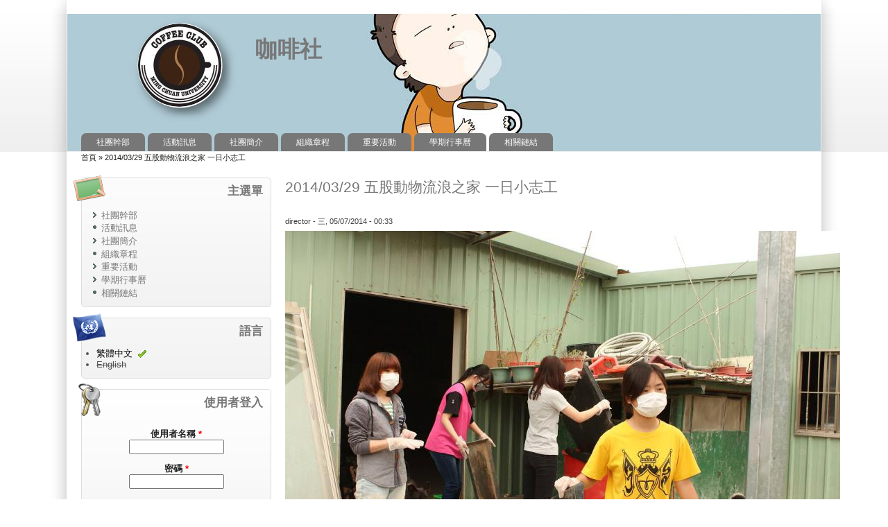

--- FILE ---
content_type: text/html; charset=utf-8
request_url: http://club.mcu.edu.tw/mcucoffee/zh-hant/node/31
body_size: 18236
content:
<!DOCTYPE html>
<!--[if IEMobile 7]><html class="iem7"  lang="zh-hant" dir="ltr"><![endif]-->
<!--[if lte IE 6]><html class="lt-ie9 lt-ie8 lt-ie7"  lang="zh-hant" dir="ltr"><![endif]-->
<!--[if (IE 7)&(!IEMobile)]><html class="lt-ie9 lt-ie8"  lang="zh-hant" dir="ltr"><![endif]-->
<!--[if IE 8]><html class="lt-ie9"  lang="zh-hant" dir="ltr"><![endif]-->
<!--[if (gte IE 9)|(gt IEMobile 7)]><!--><html lang="zh-hant" dir="ltr" prefix="content: http://purl.org/rss/1.0/modules/content/ dc: http://purl.org/dc/terms/ foaf: http://xmlns.com/foaf/0.1/ og: http://ogp.me/ns# rdfs: http://www.w3.org/2000/01/rdf-schema# sioc: http://rdfs.org/sioc/ns# sioct: http://rdfs.org/sioc/types# skos: http://www.w3.org/2004/02/skos/core# xsd: http://www.w3.org/2001/XMLSchema#"><!--<![endif]-->

<title>2014/03/29 五股動物流浪之家 一日小志工 | 咖啡社</title>
<meta property="ver" content="zp7-3.3"/>
<meta http-equiv="Content-Type" content="text/html; charset=utf-8" />
<link rel="shortcut icon" href="http://club.mcu.edu.tw/mcucoffee/sites/mcucoffee/files/coffee1.png" type="image/png" />
<link rel="shortlink" href="/mcucoffee/zh-hant/node/31" />
<link rel="canonical" href="/mcucoffee/zh-hant/node/31" />
<meta name="Generator" content="Drupal 7 (http://drupal.org)" />
<style type="text/css" media="all">
@import url("http://club.mcu.edu.tw/mcucoffee/modules/system/system.base.css?p813di");
@import url("http://club.mcu.edu.tw/mcucoffee/modules/system/system.menus.css?p813di");
@import url("http://club.mcu.edu.tw/mcucoffee/modules/system/system.messages.css?p813di");
@import url("http://club.mcu.edu.tw/mcucoffee/modules/system/system.theme.css?p813di");
</style>
<style type="text/css" media="all">
@import url("http://club.mcu.edu.tw/mcucoffee/modules/comment/comment.css?p813di");
@import url("http://club.mcu.edu.tw/mcucoffee/modules/field/theme/field.css?p813di");
@import url("http://club.mcu.edu.tw/mcucoffee/modules/node/node.css?p813di");
@import url("http://club.mcu.edu.tw/mcucoffee/modules/search/search.css?p813di");
@import url("http://club.mcu.edu.tw/mcucoffee/modules/user/user.css?p813di");
@import url("http://club.mcu.edu.tw/mcucoffee/modules/forum/forum.css?p813di");
@import url("http://club.mcu.edu.tw/mcucoffee/sites/all/modules/views/css/views.css?p813di");
</style>
<style type="text/css" media="all">
@import url("http://club.mcu.edu.tw/mcucoffee/sites/all/modules/ctools/css/ctools.css?p813di");
@import url("http://club.mcu.edu.tw/mcucoffee/sites/all/modules/extlink/extlink.css?p813di");
@import url("http://club.mcu.edu.tw/mcucoffee/modules/locale/locale.css?p813di");
</style>
<style type="text/css" media="all">
<!--/*--><![CDATA[/*><!--*/
div#header{background:url('http://club.mcu.edu.tw/mcucoffee/sites/mcucoffee/files/01_1.jpg')}

/*]]>*/-->
</style>
<style type="text/css" media="all">
@import url("http://club.mcu.edu.tw/mcucoffee/sites/all/themes/zeropoint/css/style-zero.css?p813di");
@import url("http://club.mcu.edu.tw/mcucoffee/sites/all/themes/zeropoint/css/grey.css?p813di");
@import url("http://club.mcu.edu.tw/mcucoffee/sites/all/themes/zeropoint/_custom/custom-style.css?p813di");
@import url("http://club.mcu.edu.tw/mcucoffee/sites/all/themes/zeropoint/css/round.css?p813di");
</style>
<style type="text/css" media="print">
@import url("http://club.mcu.edu.tw/mcucoffee/sites/all/themes/zeropoint/css/print.css?p813di");
</style>

<!--[if lte IE 6]>
<link type="text/css" rel="stylesheet" href="http://club.mcu.edu.tw/mcucoffee/sites/all/themes/zeropoint/css/ie6.css?p813di" media="all" />
<![endif]-->

<!--[if IE 7]>
<link type="text/css" rel="stylesheet" href="http://club.mcu.edu.tw/mcucoffee/sites/all/themes/zeropoint/css/ie7.css?p813di" media="all" />
<![endif]-->
<script type="text/javascript" src="http://club.mcu.edu.tw/mcucoffee/misc/jquery.js?v=1.4.4"></script>
<script type="text/javascript" src="http://club.mcu.edu.tw/mcucoffee/misc/jquery.once.js?v=1.2"></script>
<script type="text/javascript" src="http://club.mcu.edu.tw/mcucoffee/misc/drupal.js?p813di"></script>
<script type="text/javascript" src="http://club.mcu.edu.tw/mcucoffee/sites/mcucoffee/files/languages/zh-hant_wBjoF0bR4otw2XdCLI_SIZ5n5A7BxAzs8zvOMYnAE5A.js?p813di"></script>
<script type="text/javascript" src="http://club.mcu.edu.tw/mcucoffee/sites/all/modules/extlink/extlink.js?p813di"></script>
<script type="text/javascript" src="http://club.mcu.edu.tw/mcucoffee/sites/all/themes/zeropoint//js/jquery.hoverIntent.minified.js?p813di"></script>
<script type="text/javascript" src="http://club.mcu.edu.tw/mcucoffee/sites/all/themes/zeropoint//js/dropdown.js?p813di"></script>
<script type="text/javascript">
<!--//--><![CDATA[//><!--
jQuery.extend(Drupal.settings, {"basePath":"\/mcucoffee\/","pathPrefix":"zh-hant\/","ajaxPageState":{"theme":"zeropoint","theme_token":"06PW7JZBs-RR6YOvZk1qGRpXBIF0kJeDbqnEOP70yQk","js":{"misc\/jquery.js":1,"misc\/jquery.once.js":1,"misc\/drupal.js":1,"public:\/\/languages\/zh-hant_wBjoF0bR4otw2XdCLI_SIZ5n5A7BxAzs8zvOMYnAE5A.js":1,"sites\/all\/modules\/extlink\/extlink.js":1,"sites\/all\/themes\/zeropoint\/\/js\/jquery.hoverIntent.minified.js":1,"sites\/all\/themes\/zeropoint\/\/js\/dropdown.js":1},"css":{"modules\/system\/system.base.css":1,"modules\/system\/system.menus.css":1,"modules\/system\/system.messages.css":1,"modules\/system\/system.theme.css":1,"modules\/comment\/comment.css":1,"modules\/field\/theme\/field.css":1,"modules\/node\/node.css":1,"modules\/search\/search.css":1,"modules\/user\/user.css":1,"modules\/forum\/forum.css":1,"sites\/all\/modules\/views\/css\/views.css":1,"sites\/all\/modules\/ctools\/css\/ctools.css":1,"sites\/all\/modules\/extlink\/extlink.css":1,"modules\/locale\/locale.css":1,"0":1,"sites\/all\/themes\/zeropoint\/css\/style-zero.css":1,"sites\/all\/themes\/zeropoint\/css\/grey.css":1,"sites\/all\/themes\/zeropoint\/_custom\/custom-style.css":1,"sites\/all\/themes\/zeropoint\/css\/round.css":1,"sites\/all\/themes\/zeropoint\/css\/print.css":1,"sites\/all\/themes\/zeropoint\/css\/ie6.css":1,"sites\/all\/themes\/zeropoint\/css\/ie7.css":1}},"extlink":{"extTarget":"_blank","extClass":"ext","extSubdomains":1,"extExclude":"","extInclude":"","extAlert":0,"extAlertText":"This link will take you to an external web site. We are not responsible for their content.","mailtoClass":"mailto"},"urlIsAjaxTrusted":{"\/mcucoffee\/zh-hant\/node\/31?destination=node\/31":true}});
//--><!]]>
</script>
</head>

<body id="pid-node-31" class="html not-front not-logged-in one-sidebar sidebar-first page-node page-node- page-node-31 node-type-article i18n-zh-hant not-admin section-node page-node/31 layout-jello var bicons48 picons himg fs0 lg-zh-hant" >
<div id="skip-nav"><a href="#main">Jump to Navigation</a></div>
    <div id="bg1"><div id="bg2">

<div id="top_bg" class="page0">
<div class="sizer0">
<div id="topex" class="expander0">
<div id="top_left">
<div id="top_right">
<div id="headimg">

<div id="above" class="clearfix">
  </div>

<div id="header" class="clearfix">
  <div id="top-elements">
  	      	      	  </div><!-- /top-elements -->
  <div id="logo">
      <a href="/mcucoffee/zh-hant" title="首頁">
      <img src="http://club.mcu.edu.tw/mcucoffee/sites/mcucoffee/files/coffee3.png" alt="首頁" />
    </a>
    </div> <!-- /logo -->
  <div id="name-and-slogan">
            <p id="site-name"><a href="/mcucoffee/zh-hant" title="首頁">咖啡社</a></p>
          </div> <!-- /name-and-slogan -->

<div class="brclear"></div>


  <div id="navlinks" class="navleft">
      <h2 class="element-invisible">主選單</h2><ul id="navlist" class="links clearfix"><li class="menu-777 first"><a href="/mcucoffee/zh-hant/node/116">社團幹部</a></li>
<li class="menu-617"><a href="/mcucoffee/zh-hant/-">活動訊息</a></li>
<li class="menu-620"><a href="/mcucoffee/zh-hant/node/1">社團簡介</a></li>
<li class="menu-622"><a href="/mcucoffee/zh-hant/node/3">組織章程</a></li>
<li class="menu-627"><a href="/mcucoffee/zh-hant/node/8">重要活動</a></li>
<li class="menu-629"><a href="/mcucoffee/zh-hant/node/10">學期行事曆</a></li>
<li class="menu-631 last"><a href="/mcucoffee/zh-hant/node/12">相關鏈結</a></li>
</ul>  </div>
</div> <!-- /header -->

</div>
</div><!-- /top_right -->
</div><!-- /top_left -->
</div><!-- /expander0 -->
</div><!-- /sizer0 -->
</div><!-- /page0 -->

<div id="body_bg" class="page0">
<div class="sizer0">
<div class="expander0">
<div id="body_left">
<div id="body_right">


<div id="breadcrumb">
  <h2 class="element-invisible">您在這裡</h2><ul class="breadcrumb"><li class="breadcrumb-1"><a href="/mcucoffee/zh-hant">首頁</a> &raquo; </li><li class="breadcrumb-last">2014/03/29 五股動物流浪之家 一日小志工</li></ul></div>


<div id="middlecontainer">
  <div id="wrapper">
    <div class="outer">
      <div class="float-wrap">
        <div class="colmain">
          <div id="main">
                                    <h1 class="title">2014/03/29 五股動物流浪之家 一日小志工</h1>                        <div class="tabs"></div>
                                                  <div class="region region-content">
    <!-- block --> 
<div class="block-wrapper odd block_1">
  <div id="block-system-main" class="block block-system ">
                <div class="content">
      <!-- node --> 
<div id="node-31" class="node node-article node-promoted odd   full-node node-type-article clearfix" about="/mcucoffee/zh-hant/node/31" typeof="sioc:Item foaf:Document">

  
      <span property="dc:title" content="2014/03/29 五股動物流浪之家 一日小志工" class="rdf-meta element-hidden"></span><span property="sioc:num_replies" content="0" datatype="xsd:integer" class="rdf-meta element-hidden"></span>
    <div class="submitted">
  <span property="dc:date dc:created" content="2014-05-07T00:33:17+08:00" datatype="xsd:dateTime" rel="sioc:has_creator"><span class="username" about="/mcucoffee/zh-hant/user/11" typeof="sioc:UserAccount" datatype="" lang="">director</span> - 三, 05/07/2014 - 00:33</span>  </div>
  
  <div class="content">
    <div class="field field-name-body field-type-text-with-summary field-label-hidden"><div class="field-items"><div class="field-item even" property="content:encoded"><p><img alt="" src="/mcucoffee/sites/mcucoffee/files/u11/1957685_606795982743584_413622152_o.jpg" style="width: 800px; height: 533px;" /></p>
<p><span style="font-size:14px;">到五股動物流浪之家幫忙是咖啡社的服務學習活動</span></p>
<p><span style="font-size:14px;"><span style="color: rgb(51, 51, 51); font-family: Helvetica, Arial, 'lucida grande', tahoma, verdana, arial, sans-serif; line-height: 18px; background-color: rgb(255, 255, 255);">一早七點起床了, 趕車 搭車後一邊忙碌一邊陪狗狗玩一路忙到五點半</span></span></p>
<p><span style="font-size:14px;"><span style="color: rgb(51, 51, 51); font-family: Helvetica, Arial, 'lucida grande', tahoma, verdana, arial, sans-serif; line-height: 18px; background-color: rgb(255, 255, 255);">撿大便 清籠子 撿垃圾 拔草 搬重物 搬飼料 幫狗狗洗澡 樣樣來</span></span></p>
<p><span style="background-color: rgb(255, 255, 255); color: rgb(51, 51, 51); font-family: Helvetica, Arial, 'lucida grande', tahoma, verdana, arial, sans-serif; font-size: 14px; line-height: 18px;">五股幼幼保育場是個特別的地方</span></p>
<p><span style="color: rgb(51, 51, 51); font-family: Helvetica, Arial, 'lucida grande', tahoma, verdana, arial, sans-serif; font-size: 14px; line-height: 18px; background-color: rgb(255, 255, 255);">它沒有安樂死 狗狗們也不是關在籠子裡</span></p>
<p><span style="color: rgb(51, 51, 51); font-family: Helvetica, Arial, 'lucida grande', tahoma, verdana, arial, sans-serif; font-size: 14px; line-height: 18px; background-color: rgb(255, 255, 255);">收容所主要工作內容是TNR 跟傷難救助</span></p>
<p><span style="color: rgb(51, 51, 51); font-family: Helvetica, Arial, 'lucida grande', tahoma, verdana, arial, sans-serif; font-size: 14px; line-height: 18px; background-color: rgb(255, 255, 255);">所以這裡的狗狗都很熱情 , 沒有害怕受傷的眼神</span></p>
<p><span style="color: rgb(51, 51, 51); font-family: Helvetica, Arial, 'lucida grande', tahoma, verdana, arial, sans-serif; font-size: 14px; line-height: 18px; background-color: rgb(255, 255, 255);">大家聚在這裡是一種溫柔的力量吧!</span></p>
</div></div></div><div class="form-item form-type-item">
  <label>語言 </label>
 Chinese, Traditional
</div>
  </div>

  <ul class="links inline"><li class="comment_forbidden first last"><span>發表回應前，請先<a href="/mcucoffee/zh-hant/user/login?destination=node/31%23comment-form">登入</a></span></li>
</ul>
  
</div>
<!-- /node-31 -->
    </div>
  </div>
</div>
<!-- /block --> 
  </div>
                      </div>
        </div> <!-- /colmain -->
                  <div class="colleft">
            <div id="sidebar-left">  <div class="region region-sidebar-first">
    <!-- block --> 
<div class="block-wrapper odd block_1">
  <div id="block-system-main-menu" class="block block-system block-menu themed-block">
                  <div class="block-icon pngfix"></div>
          <h2 class="title block-title">主選單</h2>
              <div class="content">
      <ul class="menu"><li class="first collapsed"><a href="/mcucoffee/zh-hant/node/116">社團幹部</a></li>
<li class="leaf"><a href="/mcucoffee/zh-hant/-">活動訊息</a></li>
<li class="collapsed"><a href="/mcucoffee/zh-hant/node/1">社團簡介</a></li>
<li class="leaf"><a href="/mcucoffee/zh-hant/node/3">組織章程</a></li>
<li class="collapsed"><a href="/mcucoffee/zh-hant/node/8">重要活動</a></li>
<li class="collapsed"><a href="/mcucoffee/zh-hant/node/10">學期行事曆</a></li>
<li class="last leaf"><a href="/mcucoffee/zh-hant/node/12">相關鏈結</a></li>
</ul>    </div>
  </div>
</div>
<!-- /block --> 
<!-- block --> 
<div class="block-wrapper even block_2">
  <div id="block-locale-language" class="block block-locale themed-block">
                  <div class="block-icon pngfix"></div>
          <h2 class="title block-title">語言</h2>
              <div class="content">
      <ul class="language-switcher-locale-url"><li class="zh-hant first active"><a href="/mcucoffee/zh-hant/node/31" class="language-link active" xml:lang="zh-hant">繁體中文</a></li>
<li class="en last"><span class="language-link locale-untranslated" xml:lang="en">English</span></li>
</ul>    </div>
  </div>
</div>
<!-- /block --> 
<!-- block --> 
<div class="block-wrapper odd block_3">
  <div id="block-user-login" class="block block-user themed-block">
                  <div class="block-icon pngfix"></div>
          <h2 class="title block-title">使用者登入</h2>
              <div class="content">
      <form action="/mcucoffee/zh-hant/node/31?destination=node/31" method="post" id="user-login-form" accept-charset="UTF-8"><div><div class="form-item form-type-textfield form-item-name">
  <label for="edit-name">使用者名稱 <span class="form-required" title="此欄位是必需的。">*</span></label>
 <input type="text" id="edit-name" name="name" value="" size="15" maxlength="60" class="form-text required" />
</div>
<div class="form-item form-type-password form-item-pass">
  <label for="edit-pass">密碼 <span class="form-required" title="此欄位是必需的。">*</span></label>
 <input type="password" id="edit-pass" name="pass" size="15" maxlength="128" class="form-text required" />
</div>
<div class="item-list"><ul><li class="first last"><a href="/mcucoffee/zh-hant/user/password" title="透過電子郵件索取新密碼">索取新密碼</a></li>
</ul></div><input type="hidden" name="form_build_id" value="form-nIvGAs3WYENu5fjtmwLKy2_p8CFkQ-lO8oLe9wmTnaU" />
<input type="hidden" name="form_id" value="user_login_block" />
<div class="form-actions form-wrapper" id="edit-actions"><input type="submit" id="edit-submit" name="op" value="登入" class="form-submit" /></div></div></form>    </div>
  </div>
</div>
<!-- /block --> 
  </div>
</div>
          </div>
                <br class="brclear" />
      </div> <!-- /float-wrap -->
            <br class="brclear" />
    </div><!-- /outer -->
  </div><!-- /wrapper -->
</div>

<div id="bar"></div>


  <h2 class="element-invisible">Main menu 2</h2><ul id="navlist2" class="links clearfix"><li class="menu-777 first"><a href="/mcucoffee/zh-hant/node/116">社團幹部</a></li>
<li class="menu-617"><a href="/mcucoffee/zh-hant/-">活動訊息</a></li>
<li class="menu-620"><a href="/mcucoffee/zh-hant/node/1">社團簡介</a></li>
<li class="menu-622"><a href="/mcucoffee/zh-hant/node/3">組織章程</a></li>
<li class="menu-627"><a href="/mcucoffee/zh-hant/node/8">重要活動</a></li>
<li class="menu-629"><a href="/mcucoffee/zh-hant/node/10">學期行事曆</a></li>
<li class="menu-631 last"><a href="/mcucoffee/zh-hant/node/12">相關鏈結</a></li>
</ul>
</div><!-- /body_right -->
</div><!-- /body_left -->
</div><!-- /expander0 -->
</div><!-- /sizer0 -->
</div><!-- /page0 -->

<div class="eopage">
<div id="bottom_bg" class="page0">
<div class="sizer0">
<div class="expander0">
<div id="bottom_left">
<div id="bottom_right">

<div id="footer"  class="clearfix">
  <div class="legal">
      <div class="region region-footer">
    <!-- block --> 
<div class="block-wrapper odd block_1">
  <div id="block-block-1" class="block block-block ">
                <div class="content">
      <p>銘傳大學<br />
台北校區/臺北市中山北路五段 250 號 電話/02-2882-4564<br />
桃園校區/桃園縣龜山鄉大同村德明路 5 號 電話/03-350-7001<br />
基河校區/臺北市基河路 130 號 3 樓 電話/02-2882-4564<br />
金門校區/金門縣金沙鎮德明路 105 號 電話/082-355-233</p>
    </div>
  </div>
</div>
<!-- /block --> 
  </div>
    <div id="brand"></div>
  </div>
</div>

<div id="belowme">
</div>

</div><!-- /bottom_right -->
</div><!-- /bottom_left -->
</div><!-- /expander0 -->
</div><!-- /sizer0 -->
</div><!-- /page0 -->
</div>

</div></div><!-- /bg# -->    <div class="byy"><a href="http://www.radut.net">Article | by Dr. Radut</a></div>
</body>
</html>